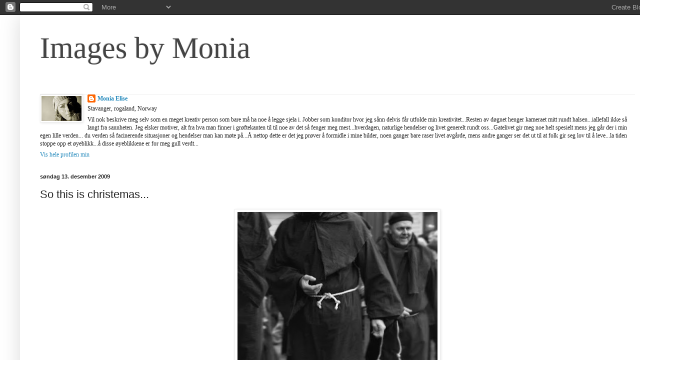

--- FILE ---
content_type: text/html; charset=UTF-8
request_url: https://moniaelise.blogspot.com/2009/12/so-this-is-christemas.html
body_size: 12758
content:
<!DOCTYPE html>
<html class='v2' dir='ltr' lang='no'>
<head>
<link href='https://www.blogger.com/static/v1/widgets/335934321-css_bundle_v2.css' rel='stylesheet' type='text/css'/>
<meta content='width=1100' name='viewport'/>
<meta content='text/html; charset=UTF-8' http-equiv='Content-Type'/>
<meta content='blogger' name='generator'/>
<link href='https://moniaelise.blogspot.com/favicon.ico' rel='icon' type='image/x-icon'/>
<link href='http://moniaelise.blogspot.com/2009/12/so-this-is-christemas.html' rel='canonical'/>
<link rel="alternate" type="application/atom+xml" title="Images by Monia - Atom" href="https://moniaelise.blogspot.com/feeds/posts/default" />
<link rel="alternate" type="application/rss+xml" title="Images by Monia - RSS" href="https://moniaelise.blogspot.com/feeds/posts/default?alt=rss" />
<link rel="service.post" type="application/atom+xml" title="Images by Monia - Atom" href="https://www.blogger.com/feeds/5573944035423413580/posts/default" />

<link rel="alternate" type="application/atom+xml" title="Images by Monia - Atom" href="https://moniaelise.blogspot.com/feeds/9008923711785402095/comments/default" />
<!--Can't find substitution for tag [blog.ieCssRetrofitLinks]-->
<link href='https://blogger.googleusercontent.com/img/b/R29vZ2xl/AVvXsEhsyxHEQuxDZWo_TdlvPiRUGF-Eu5NNcEaLWaPKfcIpvQ-PzalY5GQ67gVbITwcEAWsIkOcSbI8i-6Ounl7fNzGdHuz0G274vS_dPGxR2C1GgJC7RbIUp0A8FP5foi58Wh2os-X9E6LA7A/s400/egersund+julebyen+09+260+-+Kopi+-+Kopi.JPG' rel='image_src'/>
<meta content='http://moniaelise.blogspot.com/2009/12/so-this-is-christemas.html' property='og:url'/>
<meta content='So this is christemas...' property='og:title'/>
<meta content='' property='og:description'/>
<meta content='https://blogger.googleusercontent.com/img/b/R29vZ2xl/AVvXsEhsyxHEQuxDZWo_TdlvPiRUGF-Eu5NNcEaLWaPKfcIpvQ-PzalY5GQ67gVbITwcEAWsIkOcSbI8i-6Ounl7fNzGdHuz0G274vS_dPGxR2C1GgJC7RbIUp0A8FP5foi58Wh2os-X9E6LA7A/w1200-h630-p-k-no-nu/egersund+julebyen+09+260+-+Kopi+-+Kopi.JPG' property='og:image'/>
<title>Images by Monia: So this is christemas...</title>
<style id='page-skin-1' type='text/css'><!--
/*
-----------------------------------------------
Blogger Template Style
Name:     Simple
Designer: Blogger
URL:      www.blogger.com
----------------------------------------------- */
/* Content
----------------------------------------------- */
body {
font: normal normal 12px 'Times New Roman', Times, FreeSerif, serif;;
color: #222222;
background: #ffffff none repeat scroll top left;
padding: 0 40px 40px 40px;
}
html body .region-inner {
min-width: 0;
max-width: 100%;
width: auto;
}
h2 {
font-size: 22px;
}
a:link {
text-decoration:none;
color: #2288bb;
}
a:visited {
text-decoration:none;
color: #888888;
}
a:hover {
text-decoration:underline;
color: #33aaff;
}
.body-fauxcolumn-outer .fauxcolumn-inner {
background: transparent url(https://resources.blogblog.com/blogblog/data/1kt/simple/body_gradient_tile_light.png) repeat scroll top left;
_background-image: none;
}
.body-fauxcolumn-outer .cap-top {
position: absolute;
z-index: 1;
height: 400px;
width: 100%;
}
.body-fauxcolumn-outer .cap-top .cap-left {
width: 100%;
background: transparent url(https://resources.blogblog.com/blogblog/data/1kt/simple/gradients_light.png) repeat-x scroll top left;
_background-image: none;
}
.content-outer {
-moz-box-shadow: 0 0 40px rgba(0, 0, 0, .15);
-webkit-box-shadow: 0 0 5px rgba(0, 0, 0, .15);
-goog-ms-box-shadow: 0 0 10px #333333;
box-shadow: 0 0 40px rgba(0, 0, 0, .15);
margin-bottom: 1px;
}
.content-inner {
padding: 10px 10px;
}
.content-inner {
background-color: #ffffff;
}
/* Header
----------------------------------------------- */
.header-outer {
background: #ffffff none repeat-x scroll 0 -400px;
_background-image: none;
}
.Header h1 {
font: normal normal 60px Georgia, Utopia, 'Palatino Linotype', Palatino, serif;;
color: #444444;
text-shadow: -1px -1px 1px rgba(0, 0, 0, .2);
}
.Header h1 a {
color: #444444;
}
.Header .description {
font-size: 140%;
color: #777777;
}
.header-inner .Header .titlewrapper {
padding: 22px 30px;
}
.header-inner .Header .descriptionwrapper {
padding: 0 30px;
}
/* Tabs
----------------------------------------------- */
.tabs-inner .section:first-child {
border-top: 1px solid #eeeeee;
}
.tabs-inner .section:first-child ul {
margin-top: -1px;
border-top: 1px solid #eeeeee;
border-left: 0 solid #eeeeee;
border-right: 0 solid #eeeeee;
}
.tabs-inner .widget ul {
background: #f5f5f5 url(https://resources.blogblog.com/blogblog/data/1kt/simple/gradients_light.png) repeat-x scroll 0 -800px;
_background-image: none;
border-bottom: 1px solid #eeeeee;
margin-top: 0;
margin-left: -30px;
margin-right: -30px;
}
.tabs-inner .widget li a {
display: inline-block;
padding: .6em 1em;
font: normal normal 14px Arial, Tahoma, Helvetica, FreeSans, sans-serif;
color: #999999;
border-left: 1px solid #ffffff;
border-right: 1px solid #eeeeee;
}
.tabs-inner .widget li:first-child a {
border-left: none;
}
.tabs-inner .widget li.selected a, .tabs-inner .widget li a:hover {
color: #000000;
background-color: #eeeeee;
text-decoration: none;
}
/* Columns
----------------------------------------------- */
.main-outer {
border-top: 0 solid #eeeeee;
}
.fauxcolumn-left-outer .fauxcolumn-inner {
border-right: 1px solid #eeeeee;
}
.fauxcolumn-right-outer .fauxcolumn-inner {
border-left: 1px solid #eeeeee;
}
/* Headings
----------------------------------------------- */
div.widget > h2,
div.widget h2.title {
margin: 0 0 1em 0;
font: normal bold 11px Arial, Tahoma, Helvetica, FreeSans, sans-serif;
color: #000000;
}
/* Widgets
----------------------------------------------- */
.widget .zippy {
color: #999999;
text-shadow: 2px 2px 1px rgba(0, 0, 0, .1);
}
.widget .popular-posts ul {
list-style: none;
}
/* Posts
----------------------------------------------- */
h2.date-header {
font: normal bold 11px Arial, Tahoma, Helvetica, FreeSans, sans-serif;
}
.date-header span {
background-color: transparent;
color: #222222;
padding: inherit;
letter-spacing: inherit;
margin: inherit;
}
.main-inner {
padding-top: 30px;
padding-bottom: 30px;
}
.main-inner .column-center-inner {
padding: 0 15px;
}
.main-inner .column-center-inner .section {
margin: 0 15px;
}
.post {
margin: 0 0 25px 0;
}
h3.post-title, .comments h4 {
font: normal normal 22px Arial, Tahoma, Helvetica, FreeSans, sans-serif;
margin: .75em 0 0;
}
.post-body {
font-size: 110%;
line-height: 1.4;
position: relative;
}
.post-body img, .post-body .tr-caption-container, .Profile img, .Image img,
.BlogList .item-thumbnail img {
padding: 2px;
background: #ffffff;
border: 1px solid #eeeeee;
-moz-box-shadow: 1px 1px 5px rgba(0, 0, 0, .1);
-webkit-box-shadow: 1px 1px 5px rgba(0, 0, 0, .1);
box-shadow: 1px 1px 5px rgba(0, 0, 0, .1);
}
.post-body img, .post-body .tr-caption-container {
padding: 5px;
}
.post-body .tr-caption-container {
color: #222222;
}
.post-body .tr-caption-container img {
padding: 0;
background: transparent;
border: none;
-moz-box-shadow: 0 0 0 rgba(0, 0, 0, .1);
-webkit-box-shadow: 0 0 0 rgba(0, 0, 0, .1);
box-shadow: 0 0 0 rgba(0, 0, 0, .1);
}
.post-header {
margin: 0 0 1.5em;
line-height: 1.6;
font-size: 90%;
}
.post-footer {
margin: 20px -2px 0;
padding: 5px 10px;
color: #666666;
background-color: #f9f9f9;
border-bottom: 1px solid #eeeeee;
line-height: 1.6;
font-size: 90%;
}
#comments .comment-author {
padding-top: 1.5em;
border-top: 1px solid #eeeeee;
background-position: 0 1.5em;
}
#comments .comment-author:first-child {
padding-top: 0;
border-top: none;
}
.avatar-image-container {
margin: .2em 0 0;
}
#comments .avatar-image-container img {
border: 1px solid #eeeeee;
}
/* Comments
----------------------------------------------- */
.comments .comments-content .icon.blog-author {
background-repeat: no-repeat;
background-image: url([data-uri]);
}
.comments .comments-content .loadmore a {
border-top: 1px solid #999999;
border-bottom: 1px solid #999999;
}
.comments .comment-thread.inline-thread {
background-color: #f9f9f9;
}
.comments .continue {
border-top: 2px solid #999999;
}
/* Accents
---------------------------------------------- */
.section-columns td.columns-cell {
border-left: 1px solid #eeeeee;
}
.blog-pager {
background: transparent none no-repeat scroll top center;
}
.blog-pager-older-link, .home-link,
.blog-pager-newer-link {
background-color: #ffffff;
padding: 5px;
}
.footer-outer {
border-top: 0 dashed #bbbbbb;
}
/* Mobile
----------------------------------------------- */
body.mobile  {
background-size: auto;
}
.mobile .body-fauxcolumn-outer {
background: transparent none repeat scroll top left;
}
.mobile .body-fauxcolumn-outer .cap-top {
background-size: 100% auto;
}
.mobile .content-outer {
-webkit-box-shadow: 0 0 3px rgba(0, 0, 0, .15);
box-shadow: 0 0 3px rgba(0, 0, 0, .15);
}
.mobile .tabs-inner .widget ul {
margin-left: 0;
margin-right: 0;
}
.mobile .post {
margin: 0;
}
.mobile .main-inner .column-center-inner .section {
margin: 0;
}
.mobile .date-header span {
padding: 0.1em 10px;
margin: 0 -10px;
}
.mobile h3.post-title {
margin: 0;
}
.mobile .blog-pager {
background: transparent none no-repeat scroll top center;
}
.mobile .footer-outer {
border-top: none;
}
.mobile .main-inner, .mobile .footer-inner {
background-color: #ffffff;
}
.mobile-index-contents {
color: #222222;
}
.mobile-link-button {
background-color: #2288bb;
}
.mobile-link-button a:link, .mobile-link-button a:visited {
color: #ffffff;
}
.mobile .tabs-inner .section:first-child {
border-top: none;
}
.mobile .tabs-inner .PageList .widget-content {
background-color: #eeeeee;
color: #000000;
border-top: 1px solid #eeeeee;
border-bottom: 1px solid #eeeeee;
}
.mobile .tabs-inner .PageList .widget-content .pagelist-arrow {
border-left: 1px solid #eeeeee;
}

--></style>
<style id='template-skin-1' type='text/css'><!--
body {
min-width: 1270px;
}
.content-outer, .content-fauxcolumn-outer, .region-inner {
min-width: 1270px;
max-width: 1270px;
_width: 1270px;
}
.main-inner .columns {
padding-left: 0px;
padding-right: 0px;
}
.main-inner .fauxcolumn-center-outer {
left: 0px;
right: 0px;
/* IE6 does not respect left and right together */
_width: expression(this.parentNode.offsetWidth -
parseInt("0px") -
parseInt("0px") + 'px');
}
.main-inner .fauxcolumn-left-outer {
width: 0px;
}
.main-inner .fauxcolumn-right-outer {
width: 0px;
}
.main-inner .column-left-outer {
width: 0px;
right: 100%;
margin-left: -0px;
}
.main-inner .column-right-outer {
width: 0px;
margin-right: -0px;
}
#layout {
min-width: 0;
}
#layout .content-outer {
min-width: 0;
width: 800px;
}
#layout .region-inner {
min-width: 0;
width: auto;
}
body#layout div.add_widget {
padding: 8px;
}
body#layout div.add_widget a {
margin-left: 32px;
}
--></style>
<link href='https://www.blogger.com/dyn-css/authorization.css?targetBlogID=5573944035423413580&amp;zx=835c42b7-63c7-4daf-8b00-e52c64419b3b' media='none' onload='if(media!=&#39;all&#39;)media=&#39;all&#39;' rel='stylesheet'/><noscript><link href='https://www.blogger.com/dyn-css/authorization.css?targetBlogID=5573944035423413580&amp;zx=835c42b7-63c7-4daf-8b00-e52c64419b3b' rel='stylesheet'/></noscript>
<meta name='google-adsense-platform-account' content='ca-host-pub-1556223355139109'/>
<meta name='google-adsense-platform-domain' content='blogspot.com'/>

</head>
<body class='loading variant-pale'>
<div class='navbar section' id='navbar' name='Navbar'><div class='widget Navbar' data-version='1' id='Navbar1'><script type="text/javascript">
    function setAttributeOnload(object, attribute, val) {
      if(window.addEventListener) {
        window.addEventListener('load',
          function(){ object[attribute] = val; }, false);
      } else {
        window.attachEvent('onload', function(){ object[attribute] = val; });
      }
    }
  </script>
<div id="navbar-iframe-container"></div>
<script type="text/javascript" src="https://apis.google.com/js/platform.js"></script>
<script type="text/javascript">
      gapi.load("gapi.iframes:gapi.iframes.style.bubble", function() {
        if (gapi.iframes && gapi.iframes.getContext) {
          gapi.iframes.getContext().openChild({
              url: 'https://www.blogger.com/navbar/5573944035423413580?po\x3d9008923711785402095\x26origin\x3dhttps://moniaelise.blogspot.com',
              where: document.getElementById("navbar-iframe-container"),
              id: "navbar-iframe"
          });
        }
      });
    </script><script type="text/javascript">
(function() {
var script = document.createElement('script');
script.type = 'text/javascript';
script.src = '//pagead2.googlesyndication.com/pagead/js/google_top_exp.js';
var head = document.getElementsByTagName('head')[0];
if (head) {
head.appendChild(script);
}})();
</script>
</div></div>
<div class='body-fauxcolumns'>
<div class='fauxcolumn-outer body-fauxcolumn-outer'>
<div class='cap-top'>
<div class='cap-left'></div>
<div class='cap-right'></div>
</div>
<div class='fauxborder-left'>
<div class='fauxborder-right'></div>
<div class='fauxcolumn-inner'>
</div>
</div>
<div class='cap-bottom'>
<div class='cap-left'></div>
<div class='cap-right'></div>
</div>
</div>
</div>
<div class='content'>
<div class='content-fauxcolumns'>
<div class='fauxcolumn-outer content-fauxcolumn-outer'>
<div class='cap-top'>
<div class='cap-left'></div>
<div class='cap-right'></div>
</div>
<div class='fauxborder-left'>
<div class='fauxborder-right'></div>
<div class='fauxcolumn-inner'>
</div>
</div>
<div class='cap-bottom'>
<div class='cap-left'></div>
<div class='cap-right'></div>
</div>
</div>
</div>
<div class='content-outer'>
<div class='content-cap-top cap-top'>
<div class='cap-left'></div>
<div class='cap-right'></div>
</div>
<div class='fauxborder-left content-fauxborder-left'>
<div class='fauxborder-right content-fauxborder-right'></div>
<div class='content-inner'>
<header>
<div class='header-outer'>
<div class='header-cap-top cap-top'>
<div class='cap-left'></div>
<div class='cap-right'></div>
</div>
<div class='fauxborder-left header-fauxborder-left'>
<div class='fauxborder-right header-fauxborder-right'></div>
<div class='region-inner header-inner'>
<div class='header section' id='header' name='Overskrift'><div class='widget Header' data-version='1' id='Header1'>
<div id='header-inner'>
<div class='titlewrapper'>
<h1 class='title'>
<a href='https://moniaelise.blogspot.com/'>
Images by Monia
</a>
</h1>
</div>
<div class='descriptionwrapper'>
<p class='description'><span>
</span></p>
</div>
</div>
</div></div>
</div>
</div>
<div class='header-cap-bottom cap-bottom'>
<div class='cap-left'></div>
<div class='cap-right'></div>
</div>
</div>
</header>
<div class='tabs-outer'>
<div class='tabs-cap-top cap-top'>
<div class='cap-left'></div>
<div class='cap-right'></div>
</div>
<div class='fauxborder-left tabs-fauxborder-left'>
<div class='fauxborder-right tabs-fauxborder-right'></div>
<div class='region-inner tabs-inner'>
<div class='tabs section' id='crosscol' name='Krysskolonne'><div class='widget Profile' data-version='1' id='Profile1'>
<h2>Om meg</h2>
<div class='widget-content'>
<a href='https://www.blogger.com/profile/05393889042647090938'><img alt='Bildet mitt' class='profile-img' height='50' src='//3.bp.blogspot.com/_VxTpZOS94dc/SupvFdp1y-I/AAAAAAAAAbU/uPukHG4c5_k/S220-s80/modellane+2+320+-+Kopi+-+Kopi+-+Kopi.JPG' width='80'/></a>
<dl class='profile-datablock'>
<dt class='profile-data'>
<a class='profile-name-link g-profile' href='https://www.blogger.com/profile/05393889042647090938' rel='author' style='background-image: url(//www.blogger.com/img/logo-16.png);'>
Monia Elise
</a>
</dt>
<dd class='profile-data'>Stavanger, rogaland, Norway</dd>
<dd class='profile-textblock'>Vil nok beskrive meg selv som en meget kreativ person som bare må ha noe å legge sjela i. Jobber som konditor hvor jeg sånn delvis får utfolde min kreativitet...Resten av døgnet henger kameraet mitt rundt halsen...iallefall ikke så langt fra sannheten. Jeg elsker motiver, alt fra hva man finner i grøftekanten til til noe av det så fenger meg mest...hverdagen, naturlige hendelser og livet generelt rundt oss...Gatelivet gir meg noe helt spesielt mens jeg går der i min egen lille verden... du verden så facinerende situasjoner og hendelser man kan møte på...Å nettop dette er det jeg prøver å formidle i mine bilder, noen ganger bare raser livet avgårde, mens andre ganger ser det ut til at folk gir seg lov til å leve...la tiden stoppe opp et øyeblikk...å disse øyeblikkene er for meg gull verdt...</dd>
</dl>
<a class='profile-link' href='https://www.blogger.com/profile/05393889042647090938' rel='author'>Vis hele profilen min</a>
<div class='clear'></div>
</div>
</div></div>
<div class='tabs no-items section' id='crosscol-overflow' name='Cross-Column 2'></div>
</div>
</div>
<div class='tabs-cap-bottom cap-bottom'>
<div class='cap-left'></div>
<div class='cap-right'></div>
</div>
</div>
<div class='main-outer'>
<div class='main-cap-top cap-top'>
<div class='cap-left'></div>
<div class='cap-right'></div>
</div>
<div class='fauxborder-left main-fauxborder-left'>
<div class='fauxborder-right main-fauxborder-right'></div>
<div class='region-inner main-inner'>
<div class='columns fauxcolumns'>
<div class='fauxcolumn-outer fauxcolumn-center-outer'>
<div class='cap-top'>
<div class='cap-left'></div>
<div class='cap-right'></div>
</div>
<div class='fauxborder-left'>
<div class='fauxborder-right'></div>
<div class='fauxcolumn-inner'>
</div>
</div>
<div class='cap-bottom'>
<div class='cap-left'></div>
<div class='cap-right'></div>
</div>
</div>
<div class='fauxcolumn-outer fauxcolumn-left-outer'>
<div class='cap-top'>
<div class='cap-left'></div>
<div class='cap-right'></div>
</div>
<div class='fauxborder-left'>
<div class='fauxborder-right'></div>
<div class='fauxcolumn-inner'>
</div>
</div>
<div class='cap-bottom'>
<div class='cap-left'></div>
<div class='cap-right'></div>
</div>
</div>
<div class='fauxcolumn-outer fauxcolumn-right-outer'>
<div class='cap-top'>
<div class='cap-left'></div>
<div class='cap-right'></div>
</div>
<div class='fauxborder-left'>
<div class='fauxborder-right'></div>
<div class='fauxcolumn-inner'>
</div>
</div>
<div class='cap-bottom'>
<div class='cap-left'></div>
<div class='cap-right'></div>
</div>
</div>
<!-- corrects IE6 width calculation -->
<div class='columns-inner'>
<div class='column-center-outer'>
<div class='column-center-inner'>
<div class='main section' id='main' name='Hoveddel'><div class='widget Blog' data-version='1' id='Blog1'>
<div class='blog-posts hfeed'>

          <div class="date-outer">
        
<h2 class='date-header'><span>søndag 13. desember 2009</span></h2>

          <div class="date-posts">
        
<div class='post-outer'>
<div class='post hentry uncustomized-post-template' itemprop='blogPost' itemscope='itemscope' itemtype='http://schema.org/BlogPosting'>
<meta content='https://blogger.googleusercontent.com/img/b/R29vZ2xl/AVvXsEhsyxHEQuxDZWo_TdlvPiRUGF-Eu5NNcEaLWaPKfcIpvQ-PzalY5GQ67gVbITwcEAWsIkOcSbI8i-6Ounl7fNzGdHuz0G274vS_dPGxR2C1GgJC7RbIUp0A8FP5foi58Wh2os-X9E6LA7A/s400/egersund+julebyen+09+260+-+Kopi+-+Kopi.JPG' itemprop='image_url'/>
<meta content='5573944035423413580' itemprop='blogId'/>
<meta content='9008923711785402095' itemprop='postId'/>
<a name='9008923711785402095'></a>
<h3 class='post-title entry-title' itemprop='name'>
So this is christemas...
</h3>
<div class='post-header'>
<div class='post-header-line-1'></div>
</div>
<div class='post-body entry-content' id='post-body-9008923711785402095' itemprop='description articleBody'>
<a href="https://blogger.googleusercontent.com/img/b/R29vZ2xl/AVvXsEhsyxHEQuxDZWo_TdlvPiRUGF-Eu5NNcEaLWaPKfcIpvQ-PzalY5GQ67gVbITwcEAWsIkOcSbI8i-6Ounl7fNzGdHuz0G274vS_dPGxR2C1GgJC7RbIUp0A8FP5foi58Wh2os-X9E6LA7A/s1600-h/egersund+julebyen+09+260+-+Kopi+-+Kopi.JPG"><img alt="" border="0" id="BLOGGER_PHOTO_ID_5414703053014821954" src="https://blogger.googleusercontent.com/img/b/R29vZ2xl/AVvXsEhsyxHEQuxDZWo_TdlvPiRUGF-Eu5NNcEaLWaPKfcIpvQ-PzalY5GQ67gVbITwcEAWsIkOcSbI8i-6Ounl7fNzGdHuz0G274vS_dPGxR2C1GgJC7RbIUp0A8FP5foi58Wh2os-X9E6LA7A/s400/egersund+julebyen+09+260+-+Kopi+-+Kopi.JPG" style="display:block; margin:0px auto 10px; text-align:center;cursor:pointer; cursor:hand;width: 400px; height: 313px;" /></a><br /><a href="https://blogger.googleusercontent.com/img/b/R29vZ2xl/AVvXsEi2bGAzYICmUXhl7XsBosEj2b74y1puXr7hrLFSX5m9GzWjvicr-Rv4mP-vEZ28bqSYTw9DN4rLTfAuyLdvSh1ywrMJhuSmqI9f5MyqgdpuVKBGsTDpvpXz5nSfckya5ODex0CF859G9Vo/s1600-h/egersund+julebyen+09+270+-+Kopi.JPG"><img alt="" border="0" id="BLOGGER_PHOTO_ID_5414703052576758594" src="https://blogger.googleusercontent.com/img/b/R29vZ2xl/AVvXsEi2bGAzYICmUXhl7XsBosEj2b74y1puXr7hrLFSX5m9GzWjvicr-Rv4mP-vEZ28bqSYTw9DN4rLTfAuyLdvSh1ywrMJhuSmqI9f5MyqgdpuVKBGsTDpvpXz5nSfckya5ODex0CF859G9Vo/s400/egersund+julebyen+09+270+-+Kopi.JPG" style="display:block; margin:0px auto 10px; text-align:center;cursor:pointer; cursor:hand;width: 400px; height: 274px;" /></a><br /><a href="https://blogger.googleusercontent.com/img/b/R29vZ2xl/AVvXsEjK69lQjJ7F88hp9-nt4FlmCNqVo4WCBBZSSx21Tvuygu9TlYTL0sDd-nJK5oyf2Pz_DC3LXKG8iT4xhIezOrf1AUWIMJWs24vlwWN71z56kP-CS0_VZTcZ-31ZV3jVF0FWobR-XV1Vtyw/s1600-h/egersund+julebyen+09+271.JPG"><img alt="" border="0" id="BLOGGER_PHOTO_ID_5414703048414031570" src="https://blogger.googleusercontent.com/img/b/R29vZ2xl/AVvXsEjK69lQjJ7F88hp9-nt4FlmCNqVo4WCBBZSSx21Tvuygu9TlYTL0sDd-nJK5oyf2Pz_DC3LXKG8iT4xhIezOrf1AUWIMJWs24vlwWN71z56kP-CS0_VZTcZ-31ZV3jVF0FWobR-XV1Vtyw/s400/egersund+julebyen+09+271.JPG" style="display:block; margin:0px auto 10px; text-align:center;cursor:pointer; cursor:hand;width: 400px; height: 284px;" /></a>
<div style='clear: both;'></div>
</div>
<div class='post-footer'>
<div class='post-footer-line post-footer-line-1'>
<span class='post-author vcard'>
Lagt inn av
<span class='fn' itemprop='author' itemscope='itemscope' itemtype='http://schema.org/Person'>
<meta content='https://www.blogger.com/profile/05393889042647090938' itemprop='url'/>
<a class='g-profile' href='https://www.blogger.com/profile/05393889042647090938' rel='author' title='author profile'>
<span itemprop='name'>Monia Elise</span>
</a>
</span>
</span>
<span class='post-timestamp'>
kl.
<meta content='http://moniaelise.blogspot.com/2009/12/so-this-is-christemas.html' itemprop='url'/>
<a class='timestamp-link' href='https://moniaelise.blogspot.com/2009/12/so-this-is-christemas.html' rel='bookmark' title='permanent link'><abbr class='published' itemprop='datePublished' title='2009-12-13T04:50:00-08:00'>04:50</abbr></a>
</span>
<span class='post-comment-link'>
</span>
<span class='post-icons'>
<span class='item-control blog-admin pid-629297328'>
<a href='https://www.blogger.com/post-edit.g?blogID=5573944035423413580&postID=9008923711785402095&from=pencil' title='Rediger innlegg'>
<img alt='' class='icon-action' height='18' src='https://resources.blogblog.com/img/icon18_edit_allbkg.gif' width='18'/>
</a>
</span>
</span>
<div class='post-share-buttons goog-inline-block'>
</div>
</div>
<div class='post-footer-line post-footer-line-2'>
<span class='post-labels'>
</span>
</div>
<div class='post-footer-line post-footer-line-3'>
<span class='post-location'>
</span>
</div>
</div>
</div>
<div class='comments' id='comments'>
<a name='comments'></a>
<h4>1 kommentar:</h4>
<div id='Blog1_comments-block-wrapper'>
<dl class='avatar-comment-indent' id='comments-block'>
<dt class='comment-author ' id='c8620214507574625319'>
<a name='c8620214507574625319'></a>
<div class="avatar-image-container avatar-stock"><span dir="ltr"><a href="https://www.blogger.com/profile/17919086448263139439" target="" rel="nofollow" onclick="" class="avatar-hovercard" id="av-8620214507574625319-17919086448263139439"><img src="//www.blogger.com/img/blogger_logo_round_35.png" width="35" height="35" alt="" title="Unknown">

</a></span></div>
<a href='https://www.blogger.com/profile/17919086448263139439' rel='nofollow'>Unknown</a>
sa...
</dt>
<dd class='comment-body' id='Blog1_cmt-8620214507574625319'>
<p>
Tett og godt på...flotte snitt<br />dette gjorde seg absolutt i sort hvitt.))
</p>
</dd>
<dd class='comment-footer'>
<span class='comment-timestamp'>
<a href='https://moniaelise.blogspot.com/2009/12/so-this-is-christemas.html?showComment=1260816893966#c8620214507574625319' title='comment permalink'>
14. desember 2009 kl. 10:54
</a>
<span class='item-control blog-admin pid-722176267'>
<a class='comment-delete' href='https://www.blogger.com/comment/delete/5573944035423413580/8620214507574625319' title='Slett kommentar'>
<img src='https://resources.blogblog.com/img/icon_delete13.gif'/>
</a>
</span>
</span>
</dd>
</dl>
</div>
<p class='comment-footer'>
<a href='https://www.blogger.com/comment/fullpage/post/5573944035423413580/9008923711785402095' onclick='javascript:window.open(this.href, "bloggerPopup", "toolbar=0,location=0,statusbar=1,menubar=0,scrollbars=yes,width=640,height=500"); return false;'>Legg inn en kommentar</a>
</p>
</div>
</div>

        </div></div>
      
</div>
<div class='blog-pager' id='blog-pager'>
<span id='blog-pager-newer-link'>
<a class='blog-pager-newer-link' href='https://moniaelise.blogspot.com/2009/12/street-art-by-night.html' id='Blog1_blog-pager-newer-link' title='Nyere innlegg'>Nyere innlegg</a>
</span>
<span id='blog-pager-older-link'>
<a class='blog-pager-older-link' href='https://moniaelise.blogspot.com/2009/12/street-art-playing-with-dark.html' id='Blog1_blog-pager-older-link' title='Eldre innlegg'>Eldre innlegg</a>
</span>
<a class='home-link' href='https://moniaelise.blogspot.com/'>Startsiden</a>
</div>
<div class='clear'></div>
<div class='post-feeds'>
<div class='feed-links'>
Abonner på:
<a class='feed-link' href='https://moniaelise.blogspot.com/feeds/9008923711785402095/comments/default' target='_blank' type='application/atom+xml'>Legg inn kommentarer (Atom)</a>
</div>
</div>
</div></div>
</div>
</div>
<div class='column-left-outer'>
<div class='column-left-inner'>
<aside>
</aside>
</div>
</div>
<div class='column-right-outer'>
<div class='column-right-inner'>
<aside>
</aside>
</div>
</div>
</div>
<div style='clear: both'></div>
<!-- columns -->
</div>
<!-- main -->
</div>
</div>
<div class='main-cap-bottom cap-bottom'>
<div class='cap-left'></div>
<div class='cap-right'></div>
</div>
</div>
<footer>
<div class='footer-outer'>
<div class='footer-cap-top cap-top'>
<div class='cap-left'></div>
<div class='cap-right'></div>
</div>
<div class='fauxborder-left footer-fauxborder-left'>
<div class='fauxborder-right footer-fauxborder-right'></div>
<div class='region-inner footer-inner'>
<div class='foot section' id='footer-1'><div class='widget Text' data-version='1' id='Text1'>
<div class='widget-content'>
All the work on all my pages are copyrighted and can not be used in any way without the permission of the owner. Copyright &#169; Monia Elise<br />
</div>
<div class='clear'></div>
</div><div class='widget HTML' data-version='1' id='HTML2'>
<div class='widget-content'>
<script src="//www.gmodules.com/ig/ifr?url=http://www.google.com/ig/modules/translatemypage.xml&amp;up_source_language=en&amp;synd=open&amp;w=160&amp;h=60&amp;title=Google+Translate+My+Page&amp;lang=all&amp;country=ALL&amp;border=%23ffffff%7C3px,1px+solid+%23999999&amp;output=js"></script>
</div>
<div class='clear'></div>
</div><div class='widget BlogArchive' data-version='1' id='BlogArchive1'>
<h2>Bloggarkiv</h2>
<div class='widget-content'>
<div id='ArchiveList'>
<div id='BlogArchive1_ArchiveList'>
<ul class='hierarchy'>
<li class='archivedate collapsed'>
<a class='toggle' href='javascript:void(0)'>
<span class='zippy'>

        &#9658;&#160;
      
</span>
</a>
<a class='post-count-link' href='https://moniaelise.blogspot.com/2012/'>
2012
</a>
<span class='post-count' dir='ltr'>(6)</span>
<ul class='hierarchy'>
<li class='archivedate collapsed'>
<a class='toggle' href='javascript:void(0)'>
<span class='zippy'>

        &#9658;&#160;
      
</span>
</a>
<a class='post-count-link' href='https://moniaelise.blogspot.com/2012/05/'>
mai
</a>
<span class='post-count' dir='ltr'>(6)</span>
</li>
</ul>
</li>
</ul>
<ul class='hierarchy'>
<li class='archivedate collapsed'>
<a class='toggle' href='javascript:void(0)'>
<span class='zippy'>

        &#9658;&#160;
      
</span>
</a>
<a class='post-count-link' href='https://moniaelise.blogspot.com/2011/'>
2011
</a>
<span class='post-count' dir='ltr'>(7)</span>
<ul class='hierarchy'>
<li class='archivedate collapsed'>
<a class='toggle' href='javascript:void(0)'>
<span class='zippy'>

        &#9658;&#160;
      
</span>
</a>
<a class='post-count-link' href='https://moniaelise.blogspot.com/2011/07/'>
juli
</a>
<span class='post-count' dir='ltr'>(2)</span>
</li>
</ul>
<ul class='hierarchy'>
<li class='archivedate collapsed'>
<a class='toggle' href='javascript:void(0)'>
<span class='zippy'>

        &#9658;&#160;
      
</span>
</a>
<a class='post-count-link' href='https://moniaelise.blogspot.com/2011/02/'>
februar
</a>
<span class='post-count' dir='ltr'>(3)</span>
</li>
</ul>
<ul class='hierarchy'>
<li class='archivedate collapsed'>
<a class='toggle' href='javascript:void(0)'>
<span class='zippy'>

        &#9658;&#160;
      
</span>
</a>
<a class='post-count-link' href='https://moniaelise.blogspot.com/2011/01/'>
januar
</a>
<span class='post-count' dir='ltr'>(2)</span>
</li>
</ul>
</li>
</ul>
<ul class='hierarchy'>
<li class='archivedate collapsed'>
<a class='toggle' href='javascript:void(0)'>
<span class='zippy'>

        &#9658;&#160;
      
</span>
</a>
<a class='post-count-link' href='https://moniaelise.blogspot.com/2010/'>
2010
</a>
<span class='post-count' dir='ltr'>(44)</span>
<ul class='hierarchy'>
<li class='archivedate collapsed'>
<a class='toggle' href='javascript:void(0)'>
<span class='zippy'>

        &#9658;&#160;
      
</span>
</a>
<a class='post-count-link' href='https://moniaelise.blogspot.com/2010/10/'>
oktober
</a>
<span class='post-count' dir='ltr'>(1)</span>
</li>
</ul>
<ul class='hierarchy'>
<li class='archivedate collapsed'>
<a class='toggle' href='javascript:void(0)'>
<span class='zippy'>

        &#9658;&#160;
      
</span>
</a>
<a class='post-count-link' href='https://moniaelise.blogspot.com/2010/09/'>
september
</a>
<span class='post-count' dir='ltr'>(6)</span>
</li>
</ul>
<ul class='hierarchy'>
<li class='archivedate collapsed'>
<a class='toggle' href='javascript:void(0)'>
<span class='zippy'>

        &#9658;&#160;
      
</span>
</a>
<a class='post-count-link' href='https://moniaelise.blogspot.com/2010/07/'>
juli
</a>
<span class='post-count' dir='ltr'>(3)</span>
</li>
</ul>
<ul class='hierarchy'>
<li class='archivedate collapsed'>
<a class='toggle' href='javascript:void(0)'>
<span class='zippy'>

        &#9658;&#160;
      
</span>
</a>
<a class='post-count-link' href='https://moniaelise.blogspot.com/2010/04/'>
april
</a>
<span class='post-count' dir='ltr'>(19)</span>
</li>
</ul>
<ul class='hierarchy'>
<li class='archivedate collapsed'>
<a class='toggle' href='javascript:void(0)'>
<span class='zippy'>

        &#9658;&#160;
      
</span>
</a>
<a class='post-count-link' href='https://moniaelise.blogspot.com/2010/01/'>
januar
</a>
<span class='post-count' dir='ltr'>(15)</span>
</li>
</ul>
</li>
</ul>
<ul class='hierarchy'>
<li class='archivedate expanded'>
<a class='toggle' href='javascript:void(0)'>
<span class='zippy toggle-open'>

        &#9660;&#160;
      
</span>
</a>
<a class='post-count-link' href='https://moniaelise.blogspot.com/2009/'>
2009
</a>
<span class='post-count' dir='ltr'>(152)</span>
<ul class='hierarchy'>
<li class='archivedate expanded'>
<a class='toggle' href='javascript:void(0)'>
<span class='zippy toggle-open'>

        &#9660;&#160;
      
</span>
</a>
<a class='post-count-link' href='https://moniaelise.blogspot.com/2009/12/'>
desember
</a>
<span class='post-count' dir='ltr'>(6)</span>
<ul class='posts'>
<li><a href='https://moniaelise.blogspot.com/2009/12/julestemning.html'>Julestemning...</a></li>
<li><a href='https://moniaelise.blogspot.com/2009/12/fra-bore.html'>Fra Bore ...</a></li>
<li><a href='https://moniaelise.blogspot.com/2009/12/surfere.html'>surfere...</a></li>
<li><a href='https://moniaelise.blogspot.com/2009/12/street-art-by-night.html'>street art by night...</a></li>
<li><a href='https://moniaelise.blogspot.com/2009/12/so-this-is-christemas.html'>So this is christemas...</a></li>
<li><a href='https://moniaelise.blogspot.com/2009/12/street-art-playing-with-dark.html'>Street Art .... playing with the dark ..</a></li>
</ul>
</li>
</ul>
<ul class='hierarchy'>
<li class='archivedate collapsed'>
<a class='toggle' href='javascript:void(0)'>
<span class='zippy'>

        &#9658;&#160;
      
</span>
</a>
<a class='post-count-link' href='https://moniaelise.blogspot.com/2009/11/'>
november
</a>
<span class='post-count' dir='ltr'>(3)</span>
</li>
</ul>
<ul class='hierarchy'>
<li class='archivedate collapsed'>
<a class='toggle' href='javascript:void(0)'>
<span class='zippy'>

        &#9658;&#160;
      
</span>
</a>
<a class='post-count-link' href='https://moniaelise.blogspot.com/2009/10/'>
oktober
</a>
<span class='post-count' dir='ltr'>(143)</span>
</li>
</ul>
</li>
</ul>
</div>
</div>
<div class='clear'></div>
</div>
</div><div class='widget Followers' data-version='1' id='Followers1'>
<h2 class='title'>Følgere</h2>
<div class='widget-content'>
<div id='Followers1-wrapper'>
<div style='margin-right:2px;'>
<div><script type="text/javascript" src="https://apis.google.com/js/platform.js"></script>
<div id="followers-iframe-container"></div>
<script type="text/javascript">
    window.followersIframe = null;
    function followersIframeOpen(url) {
      gapi.load("gapi.iframes", function() {
        if (gapi.iframes && gapi.iframes.getContext) {
          window.followersIframe = gapi.iframes.getContext().openChild({
            url: url,
            where: document.getElementById("followers-iframe-container"),
            messageHandlersFilter: gapi.iframes.CROSS_ORIGIN_IFRAMES_FILTER,
            messageHandlers: {
              '_ready': function(obj) {
                window.followersIframe.getIframeEl().height = obj.height;
              },
              'reset': function() {
                window.followersIframe.close();
                followersIframeOpen("https://www.blogger.com/followers/frame/5573944035423413580?colors\x3dCgt0cmFuc3BhcmVudBILdHJhbnNwYXJlbnQaByMyMjIyMjIiByMyMjg4YmIqByNmZmZmZmYyByMwMDAwMDA6ByMyMjIyMjJCByMyMjg4YmJKByM5OTk5OTlSByMyMjg4YmJaC3RyYW5zcGFyZW50\x26pageSize\x3d21\x26hl\x3dno\x26origin\x3dhttps://moniaelise.blogspot.com");
              },
              'open': function(url) {
                window.followersIframe.close();
                followersIframeOpen(url);
              }
            }
          });
        }
      });
    }
    followersIframeOpen("https://www.blogger.com/followers/frame/5573944035423413580?colors\x3dCgt0cmFuc3BhcmVudBILdHJhbnNwYXJlbnQaByMyMjIyMjIiByMyMjg4YmIqByNmZmZmZmYyByMwMDAwMDA6ByMyMjIyMjJCByMyMjg4YmJKByM5OTk5OTlSByMyMjg4YmJaC3RyYW5zcGFyZW50\x26pageSize\x3d21\x26hl\x3dno\x26origin\x3dhttps://moniaelise.blogspot.com");
  </script></div>
</div>
</div>
<div class='clear'></div>
</div>
</div><div class='widget BlogSearch' data-version='1' id='BlogSearch1'>
<h2 class='title'>Søk i denne bloggen</h2>
<div class='widget-content'>
<div id='BlogSearch1_form'>
<form action='https://moniaelise.blogspot.com/search' class='gsc-search-box' target='_top'>
<table cellpadding='0' cellspacing='0' class='gsc-search-box'>
<tbody>
<tr>
<td class='gsc-input'>
<input autocomplete='off' class='gsc-input' name='q' size='10' title='search' type='text' value=''/>
</td>
<td class='gsc-search-button'>
<input class='gsc-search-button' title='search' type='submit' value='Søk'/>
</td>
</tr>
</tbody>
</table>
</form>
</div>
</div>
<div class='clear'></div>
</div><div class='widget HTML' data-version='1' id='HTML1'>
<div class='widget-content'>
<embed pluginspage="http://www.macromedia.com/go/getflashplayer" width="288" src="//picasaweb.google.com/s/c/bin/slideshow.swf" height="192" flashvars="host=picasaweb.google.com&amp;hl=no&amp;feat=flashalbum&amp;RGB=0x000000&amp;feed=http%3A%2F%2Fpicasaweb.google.com%2Fdata%2Ffeed%2Fapi%2Fuser%2Fmoniaelise%2Falbumid%2F5389544102778852033%3Falt%3Drss%26kind%3Dphoto%26hl%3Dno" type="application/x-shockwave-flash"></embed>
</div>
<div class='clear'></div>
</div><div class='widget BlogList' data-version='1' id='BlogList1'>
<h2 class='title'>My masters of photography..</h2>
<div class='widget-content'>
<div class='blog-list-container' id='BlogList1_container'>
<ul id='BlogList1_blogs'>
<li style='display: block;'>
<div class='blog-icon'>
<img data-lateloadsrc='https://lh3.googleusercontent.com/blogger_img_proxy/AEn0k_vrKHCSnj2BJIuqpLNnL7s2yZkNJF6K-qGeYTMaFou7NRuEIvuWjsmoBQgpFgt6SonhJMzxaB6iMNs1SaDV2LXWJbfYCmBuG2Ld3bhTyCM9YQ8=s16-w16-h16' height='16' width='16'/>
</div>
<div class='blog-content'>
<div class='blog-title'>
<a href='http://kjetil-karlsen.blogspot.com/' target='_blank'>
Kjetil Karlsen Photography</a>
</div>
<div class='item-content'>
<span class='item-title'>
<a href='http://kjetil-karlsen.blogspot.com/2025/08/bed-of-ferns.html' target='_blank'>
Bed Of Ferns
</a>
</span>
<div class='item-time'>
for 4 måneder siden
</div>
</div>
</div>
<div style='clear: both;'></div>
</li>
<li style='display: block;'>
<div class='blog-icon'>
<img data-lateloadsrc='https://lh3.googleusercontent.com/blogger_img_proxy/AEn0k_sBRf5xySMgBjwoQwH62Q4S9ASbOig39UJtHwe9gYjBbq6zhaR62_WXVem6tJA93mrle_O_pK9pMwE50DS_o5oIGLghGjdSyklOAPfzl_N-eYA=s16-w16-h16' height='16' width='16'/>
</div>
<div class='blog-content'>
<div class='blog-title'>
<a href='http://tomtveitanfoto.blogspot.com/' target='_blank'>
Tom Tveitan Photography</a>
</div>
<div class='item-content'>
<span class='item-title'>
<a href='http://tomtveitanfoto.blogspot.com/2020/02/blog-post.html' target='_blank'>
</a>
</span>
<div class='item-time'>
for 5 år siden
</div>
</div>
</div>
<div style='clear: both;'></div>
</li>
<li style='display: block;'>
<div class='blog-icon'>
<img data-lateloadsrc='https://lh3.googleusercontent.com/blogger_img_proxy/AEn0k_tKvb5E2bOB5sjc0RId_34CXnzi5_hqz6FKTAzYJ3xg0DeD_UuWddW0xNGpDe5n35ZN8ERr_QC6sDXnRZZFT1AhXXjGDzj4Cgn103Q=s16-w16-h16' height='16' width='16'/>
</div>
<div class='blog-content'>
<div class='blog-title'>
<a href='http://flaatten.blogspot.com/' target='_blank'>
Flaatten Foto</a>
</div>
<div class='item-content'>
<span class='item-title'>
<a href='http://flaatten.blogspot.com/2019/03/buorm.html' target='_blank'>
Buorm
</a>
</span>
<div class='item-time'>
for 6 år siden
</div>
</div>
</div>
<div style='clear: both;'></div>
</li>
<li style='display: block;'>
<div class='blog-icon'>
<img data-lateloadsrc='https://lh3.googleusercontent.com/blogger_img_proxy/AEn0k_vRDna6U92I0qpcD70uUrJoRnelcCLyK5D6TP1KGQaEr0ic37edxn1dJ4QjoRhcHoj1JFTUCjE3LhTl3e8O-jSA4SemlFWNiq6M=s16-w16-h16' height='16' width='16'/>
</div>
<div class='blog-content'>
<div class='blog-title'>
<a href='http://oclaus.blogspot.com/' target='_blank'>
Don leat OClaus</a>
</div>
<div class='item-content'>
<span class='item-title'>
<a href='http://oclaus.blogspot.com/2018/05/the-old-bow-by-sea.html' target='_blank'>
The old bow by the sea...
</a>
</span>
<div class='item-time'>
for 7 år siden
</div>
</div>
</div>
<div style='clear: both;'></div>
</li>
<li style='display: block;'>
<div class='blog-icon'>
<img data-lateloadsrc='https://lh3.googleusercontent.com/blogger_img_proxy/AEn0k_tEo7mxJZIYEpO9LQuF9SHAaNj0c7QgRLpI_opwGmt48m3IANVay_46AuQvXFfr3k5UBN6g_Xu5g525ID8yHYdaY9RGnI7xslYib365cf_JmaQ=s16-w16-h16' height='16' width='16'/>
</div>
<div class='blog-content'>
<div class='blog-title'>
<a href='http://isidorosphotos.blogspot.com/' target='_blank'>
isidoros photos</a>
</div>
<div class='item-content'>
<span class='item-title'>
<a href='http://isidorosphotos.blogspot.com/2015/12/december-nights-in-oslo.html' target='_blank'>
December Nights In Oslo
</a>
</span>
<div class='item-time'>
for 10 år siden
</div>
</div>
</div>
<div style='clear: both;'></div>
</li>
<li style='display: block;'>
<div class='blog-icon'>
<img data-lateloadsrc='https://lh3.googleusercontent.com/blogger_img_proxy/AEn0k_vuMuGx52zwPiT9Ra58WOYRR4lJgQyuZ038BupQIVyvAkwHfSRxjywMtPjCPCt44mSIMBV42uBWshKrVheik5Wy37TlMfyrrJmw2so=s16-w16-h16' height='16' width='16'/>
</div>
<div class='blog-content'>
<div class='blog-title'>
<a href='http://whashera.blogspot.com/' target='_blank'>
Photo by G.T Mjønes</a>
</div>
<div class='item-content'>
<span class='item-title'>
<a href='http://whashera.blogspot.com/2015/11/blog-post.html' target='_blank'>
Winter
</a>
</span>
<div class='item-time'>
for 10 år siden
</div>
</div>
</div>
<div style='clear: both;'></div>
</li>
<li style='display: block;'>
<div class='blog-icon'>
<img data-lateloadsrc='https://lh3.googleusercontent.com/blogger_img_proxy/AEn0k_u7LuWWC4QVp9N1NPF1-R8TNNobQGN_0la3Iw3ErIXYXbtSl6yua1eNShmdlZ6KLSOZj7IfFwNEdWXgKlQ2liJ29jLC9lEGCsU=s16-w16-h16' height='16' width='16'/>
</div>
<div class='blog-content'>
<div class='blog-title'>
<a href='http://geird.blogspot.com/' target='_blank'>
The Photographic Eye Goes digital painting!</a>
</div>
<div class='item-content'>
<span class='item-title'>
<a href='http://geird.blogspot.com/2014/03/blog-post.html' target='_blank'>
</a>
</span>
<div class='item-time'>
for 11 år siden
</div>
</div>
</div>
<div style='clear: both;'></div>
</li>
<li style='display: block;'>
<div class='blog-icon'>
<img data-lateloadsrc='https://lh3.googleusercontent.com/blogger_img_proxy/AEn0k_u1NXWP4rAIwZYGK9hkCL2KlvIY9WCJYHxXJl08LCRuWGnFqW3siea5HXJjVXgaT6S2rO7xheN1dgOIo97L2hUX5jRRMGBHYQ8ag-uwYOa4dsXwmFLh2EbpMhc=s16-w16-h16' height='16' width='16'/>
</div>
<div class='blog-content'>
<div class='blog-title'>
<a href='http://darkroomsinnorthernlight.blogspot.com/' target='_blank'>
Darkrooms in northern light</a>
</div>
<div class='item-content'>
<span class='item-title'>
<a href='http://darkroomsinnorthernlight.blogspot.com/2013/04/in-memory-of-goran-popovic-coga.html' target='_blank'>
In Memory of Goran Popovic Coga
</a>
</span>
<div class='item-time'>
for 12 år siden
</div>
</div>
</div>
<div style='clear: both;'></div>
</li>
<li style='display: block;'>
<div class='blog-icon'>
<img data-lateloadsrc='https://lh3.googleusercontent.com/blogger_img_proxy/AEn0k_tCB6BpR26Yg3qhfrheH7KbvggH1cBjJz2-udyOXkHHs4GdBIbVb-ntP-lDSeH-QEfv43Qz1lceebJaYf6X_AGJwVDihztND3NyAWVV=s16-w16-h16' height='16' width='16'/>
</div>
<div class='blog-content'>
<div class='blog-title'>
<a href='http://gjermundh.blogspot.com/' target='_blank'>
GjermundH</a>
</div>
<div class='item-content'>
<span class='item-title'>
<a href='http://gjermundh.blogspot.com/2010/02/blog-post.html' target='_blank'>
</a>
</span>
<div class='item-time'>
for 15 år siden
</div>
</div>
</div>
<div style='clear: both;'></div>
</li>
<li style='display: block;'>
<div class='blog-icon'>
<img data-lateloadsrc='https://lh3.googleusercontent.com/blogger_img_proxy/AEn0k_tmuPrst-60zXiHL7HVy7i_gTt4O_ZbRrSPTqC2SkApi6C_eax3C3wcmVRudh_hnYsNnccmnAs3bHu7fRmbWj8BPR_qs0YkYbIjfW0=s16-w16-h16' height='16' width='16'/>
</div>
<div class='blog-content'>
<div class='blog-title'>
<a href='http://photorkel.blogspot.com/' target='_blank'>
p h o t o g r a p h e r . t o  r k e l . f e n r e</a>
</div>
<div class='item-content'>
<span class='item-title'>
<a href='http://photorkel.blogspot.com/2009/09/blog-post_29.html' target='_blank'>
</a>
</span>
<div class='item-time'>
for 16 år siden
</div>
</div>
</div>
<div style='clear: both;'></div>
</li>
<li style='display: block;'>
<div class='blog-icon'>
<img data-lateloadsrc='https://lh3.googleusercontent.com/blogger_img_proxy/AEn0k_vd2mYVkfeNXatm7qSEtbWjnZoePqzQIHhY4D3GFAKiSSlZy_WME1WKTtff1DCIysIKqGN1fDNtx-M0d42aPA7OFl97TrolMA=s16-w16-h16' height='16' width='16'/>
</div>
<div class='blog-content'>
<div class='blog-title'>
<a href='http://livi.blogspot.com/' target='_blank'>
Life the doing word</a>
</div>
<div class='item-content'>
<span class='item-title'>
<a href='http://livi.blogspot.com/2001_07_22_archive.html#4737163' target='_blank'>
</a>
</span>
<div class='item-time'>
for 24 år siden
</div>
</div>
</div>
<div style='clear: both;'></div>
</li>
</ul>
<div class='clear'></div>
</div>
</div>
</div></div>
<table border='0' cellpadding='0' cellspacing='0' class='section-columns columns-2'>
<tbody>
<tr>
<td class='first columns-cell'>
<div class='foot no-items section' id='footer-2-1'></div>
</td>
<td class='columns-cell'>
<div class='foot no-items section' id='footer-2-2'></div>
</td>
</tr>
</tbody>
</table>
<!-- outside of the include in order to lock Attribution widget -->
<div class='foot section' id='footer-3' name='Bunntekst'><div class='widget Attribution' data-version='1' id='Attribution1'>
<div class='widget-content' style='text-align: center;'>
Enkel-tema. Drevet av <a href='https://www.blogger.com' target='_blank'>Blogger</a>.
</div>
<div class='clear'></div>
</div></div>
</div>
</div>
<div class='footer-cap-bottom cap-bottom'>
<div class='cap-left'></div>
<div class='cap-right'></div>
</div>
</div>
</footer>
<!-- content -->
</div>
</div>
<div class='content-cap-bottom cap-bottom'>
<div class='cap-left'></div>
<div class='cap-right'></div>
</div>
</div>
</div>
<script type='text/javascript'>
    window.setTimeout(function() {
        document.body.className = document.body.className.replace('loading', '');
      }, 10);
  </script>

<script type="text/javascript" src="https://www.blogger.com/static/v1/widgets/2028843038-widgets.js"></script>
<script type='text/javascript'>
window['__wavt'] = 'AOuZoY4fJpLSGHKan6OsOxVPHmVd2AfZDQ:1769097814744';_WidgetManager._Init('//www.blogger.com/rearrange?blogID\x3d5573944035423413580','//moniaelise.blogspot.com/2009/12/so-this-is-christemas.html','5573944035423413580');
_WidgetManager._SetDataContext([{'name': 'blog', 'data': {'blogId': '5573944035423413580', 'title': 'Images by Monia', 'url': 'https://moniaelise.blogspot.com/2009/12/so-this-is-christemas.html', 'canonicalUrl': 'http://moniaelise.blogspot.com/2009/12/so-this-is-christemas.html', 'homepageUrl': 'https://moniaelise.blogspot.com/', 'searchUrl': 'https://moniaelise.blogspot.com/search', 'canonicalHomepageUrl': 'http://moniaelise.blogspot.com/', 'blogspotFaviconUrl': 'https://moniaelise.blogspot.com/favicon.ico', 'bloggerUrl': 'https://www.blogger.com', 'hasCustomDomain': false, 'httpsEnabled': true, 'enabledCommentProfileImages': true, 'gPlusViewType': 'FILTERED_POSTMOD', 'adultContent': false, 'analyticsAccountNumber': '', 'encoding': 'UTF-8', 'locale': 'no', 'localeUnderscoreDelimited': 'no', 'languageDirection': 'ltr', 'isPrivate': false, 'isMobile': false, 'isMobileRequest': false, 'mobileClass': '', 'isPrivateBlog': false, 'isDynamicViewsAvailable': true, 'feedLinks': '\x3clink rel\x3d\x22alternate\x22 type\x3d\x22application/atom+xml\x22 title\x3d\x22Images by Monia - Atom\x22 href\x3d\x22https://moniaelise.blogspot.com/feeds/posts/default\x22 /\x3e\n\x3clink rel\x3d\x22alternate\x22 type\x3d\x22application/rss+xml\x22 title\x3d\x22Images by Monia - RSS\x22 href\x3d\x22https://moniaelise.blogspot.com/feeds/posts/default?alt\x3drss\x22 /\x3e\n\x3clink rel\x3d\x22service.post\x22 type\x3d\x22application/atom+xml\x22 title\x3d\x22Images by Monia - Atom\x22 href\x3d\x22https://www.blogger.com/feeds/5573944035423413580/posts/default\x22 /\x3e\n\n\x3clink rel\x3d\x22alternate\x22 type\x3d\x22application/atom+xml\x22 title\x3d\x22Images by Monia - Atom\x22 href\x3d\x22https://moniaelise.blogspot.com/feeds/9008923711785402095/comments/default\x22 /\x3e\n', 'meTag': '', 'adsenseHostId': 'ca-host-pub-1556223355139109', 'adsenseHasAds': false, 'adsenseAutoAds': false, 'boqCommentIframeForm': true, 'loginRedirectParam': '', 'isGoogleEverywhereLinkTooltipEnabled': true, 'view': '', 'dynamicViewsCommentsSrc': '//www.blogblog.com/dynamicviews/4224c15c4e7c9321/js/comments.js', 'dynamicViewsScriptSrc': '//www.blogblog.com/dynamicviews/6e0d22adcfa5abea', 'plusOneApiSrc': 'https://apis.google.com/js/platform.js', 'disableGComments': true, 'interstitialAccepted': false, 'sharing': {'platforms': [{'name': 'Hent link', 'key': 'link', 'shareMessage': 'Hent link', 'target': ''}, {'name': 'Facebook', 'key': 'facebook', 'shareMessage': 'Del p\xe5 Facebook', 'target': 'facebook'}, {'name': 'Blogg dette!', 'key': 'blogThis', 'shareMessage': 'Blogg dette!', 'target': 'blog'}, {'name': 'X', 'key': 'twitter', 'shareMessage': 'Del p\xe5 X', 'target': 'twitter'}, {'name': 'Pinterest', 'key': 'pinterest', 'shareMessage': 'Del p\xe5 Pinterest', 'target': 'pinterest'}, {'name': 'E-post', 'key': 'email', 'shareMessage': 'E-post', 'target': 'email'}], 'disableGooglePlus': true, 'googlePlusShareButtonWidth': 0, 'googlePlusBootstrap': '\x3cscript type\x3d\x22text/javascript\x22\x3ewindow.___gcfg \x3d {\x27lang\x27: \x27no\x27};\x3c/script\x3e'}, 'hasCustomJumpLinkMessage': false, 'jumpLinkMessage': 'Les mer', 'pageType': 'item', 'postId': '9008923711785402095', 'postImageThumbnailUrl': 'https://blogger.googleusercontent.com/img/b/R29vZ2xl/AVvXsEhsyxHEQuxDZWo_TdlvPiRUGF-Eu5NNcEaLWaPKfcIpvQ-PzalY5GQ67gVbITwcEAWsIkOcSbI8i-6Ounl7fNzGdHuz0G274vS_dPGxR2C1GgJC7RbIUp0A8FP5foi58Wh2os-X9E6LA7A/s72-c/egersund+julebyen+09+260+-+Kopi+-+Kopi.JPG', 'postImageUrl': 'https://blogger.googleusercontent.com/img/b/R29vZ2xl/AVvXsEhsyxHEQuxDZWo_TdlvPiRUGF-Eu5NNcEaLWaPKfcIpvQ-PzalY5GQ67gVbITwcEAWsIkOcSbI8i-6Ounl7fNzGdHuz0G274vS_dPGxR2C1GgJC7RbIUp0A8FP5foi58Wh2os-X9E6LA7A/s400/egersund+julebyen+09+260+-+Kopi+-+Kopi.JPG', 'pageName': 'So this is christemas...', 'pageTitle': 'Images by Monia: So this is christemas...'}}, {'name': 'features', 'data': {}}, {'name': 'messages', 'data': {'edit': 'Endre', 'linkCopiedToClipboard': 'Linken er kopiert til utklippstavlen.', 'ok': 'Ok', 'postLink': 'Link til innlegget'}}, {'name': 'template', 'data': {'name': 'Simple', 'localizedName': 'Enkel', 'isResponsive': false, 'isAlternateRendering': false, 'isCustom': false, 'variant': 'pale', 'variantId': 'pale'}}, {'name': 'view', 'data': {'classic': {'name': 'classic', 'url': '?view\x3dclassic'}, 'flipcard': {'name': 'flipcard', 'url': '?view\x3dflipcard'}, 'magazine': {'name': 'magazine', 'url': '?view\x3dmagazine'}, 'mosaic': {'name': 'mosaic', 'url': '?view\x3dmosaic'}, 'sidebar': {'name': 'sidebar', 'url': '?view\x3dsidebar'}, 'snapshot': {'name': 'snapshot', 'url': '?view\x3dsnapshot'}, 'timeslide': {'name': 'timeslide', 'url': '?view\x3dtimeslide'}, 'isMobile': false, 'title': 'So this is christemas...', 'description': '', 'featuredImage': 'https://blogger.googleusercontent.com/img/b/R29vZ2xl/AVvXsEhsyxHEQuxDZWo_TdlvPiRUGF-Eu5NNcEaLWaPKfcIpvQ-PzalY5GQ67gVbITwcEAWsIkOcSbI8i-6Ounl7fNzGdHuz0G274vS_dPGxR2C1GgJC7RbIUp0A8FP5foi58Wh2os-X9E6LA7A/s400/egersund+julebyen+09+260+-+Kopi+-+Kopi.JPG', 'url': 'https://moniaelise.blogspot.com/2009/12/so-this-is-christemas.html', 'type': 'item', 'isSingleItem': true, 'isMultipleItems': false, 'isError': false, 'isPage': false, 'isPost': true, 'isHomepage': false, 'isArchive': false, 'isLabelSearch': false, 'postId': 9008923711785402095}}]);
_WidgetManager._RegisterWidget('_NavbarView', new _WidgetInfo('Navbar1', 'navbar', document.getElementById('Navbar1'), {}, 'displayModeFull'));
_WidgetManager._RegisterWidget('_HeaderView', new _WidgetInfo('Header1', 'header', document.getElementById('Header1'), {}, 'displayModeFull'));
_WidgetManager._RegisterWidget('_ProfileView', new _WidgetInfo('Profile1', 'crosscol', document.getElementById('Profile1'), {}, 'displayModeFull'));
_WidgetManager._RegisterWidget('_BlogView', new _WidgetInfo('Blog1', 'main', document.getElementById('Blog1'), {'cmtInteractionsEnabled': false, 'lightboxEnabled': true, 'lightboxModuleUrl': 'https://www.blogger.com/static/v1/jsbin/1198950213-lbx__no.js', 'lightboxCssUrl': 'https://www.blogger.com/static/v1/v-css/828616780-lightbox_bundle.css'}, 'displayModeFull'));
_WidgetManager._RegisterWidget('_TextView', new _WidgetInfo('Text1', 'footer-1', document.getElementById('Text1'), {}, 'displayModeFull'));
_WidgetManager._RegisterWidget('_HTMLView', new _WidgetInfo('HTML2', 'footer-1', document.getElementById('HTML2'), {}, 'displayModeFull'));
_WidgetManager._RegisterWidget('_BlogArchiveView', new _WidgetInfo('BlogArchive1', 'footer-1', document.getElementById('BlogArchive1'), {'languageDirection': 'ltr', 'loadingMessage': 'Laster inn\x26hellip;'}, 'displayModeFull'));
_WidgetManager._RegisterWidget('_FollowersView', new _WidgetInfo('Followers1', 'footer-1', document.getElementById('Followers1'), {}, 'displayModeFull'));
_WidgetManager._RegisterWidget('_BlogSearchView', new _WidgetInfo('BlogSearch1', 'footer-1', document.getElementById('BlogSearch1'), {}, 'displayModeFull'));
_WidgetManager._RegisterWidget('_HTMLView', new _WidgetInfo('HTML1', 'footer-1', document.getElementById('HTML1'), {}, 'displayModeFull'));
_WidgetManager._RegisterWidget('_BlogListView', new _WidgetInfo('BlogList1', 'footer-1', document.getElementById('BlogList1'), {'numItemsToShow': 0, 'totalItems': 11}, 'displayModeFull'));
_WidgetManager._RegisterWidget('_AttributionView', new _WidgetInfo('Attribution1', 'footer-3', document.getElementById('Attribution1'), {}, 'displayModeFull'));
</script>
</body>
</html>